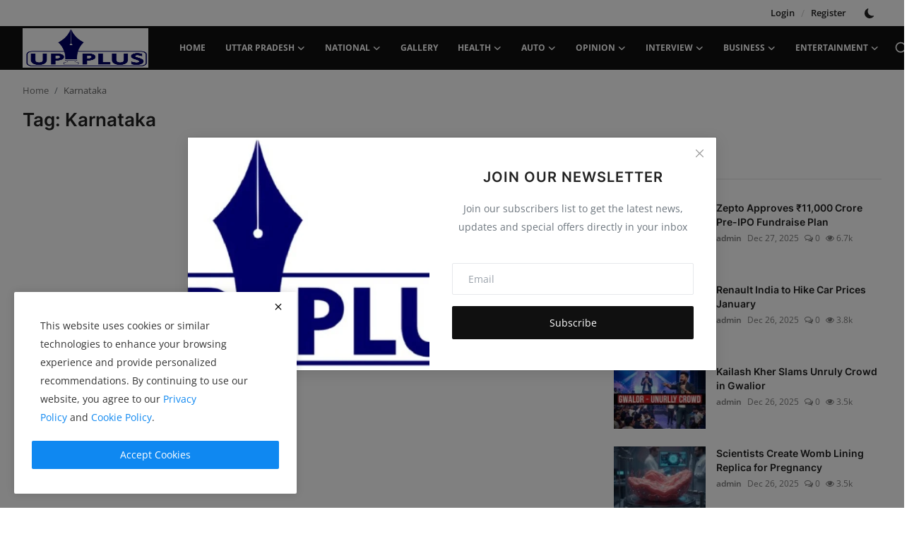

--- FILE ---
content_type: text/html; charset=UTF-8
request_url: https://upplus.in/tag/karnataka
body_size: 16089
content:
<!DOCTYPE html>
<html lang="en" >
<head>
<meta charset="utf-8">
<meta http-equiv="X-UA-Compatible" content="IE=edge">
<meta name="viewport" content="width=device-width, initial-scale=1">
<title>Karnataka - UP PLUS | Breaking News, Headlines, Politics &amp; Economy</title>
<meta name="description" content="Karnataka - UP PLUS | Breaking News, Headlines, Politics &amp; Economy"/>
<meta name="keywords" content="Karnataka, UP PLUS"/>
<meta name="author" content="UP PLUS"/>
<meta name="robots" content="all">
<meta property="og:locale" content="en-US"/>
<meta property="og:site_name" content="UP PLUS"/>
<meta name="X-CSRF-TOKEN" content="fe085331377485b7197a18bd7bd3f076">
<meta property="og:image" content="https://upplus.in/uploads/logo/logo_681efe500989e0-86051823.jpg"/>
<meta property="og:image:width" content="178"/>
<meta property="og:image:height" content="56"/>
<meta property="og:type" content="website"/>
<meta property="og:title" content="Karnataka - UP PLUS | Breaking News, Headlines, Politics &amp; Economy"/>
<meta property="og:description" content="Karnataka - UP PLUS | Breaking News, Headlines, Politics &amp; Economy"/>
<meta property="og:url" content="https://upplus.in/tag/karnataka"/>
<meta property="fb:app_id" content=""/>
<meta name="twitter:card" content="summary_large_image"/>
<meta name="twitter:site" content="@UP PLUS"/>
<meta name="twitter:title" content="Karnataka - UP PLUS | Breaking News, Headlines, Politics &amp; Economy"/>
<meta name="twitter:description" content="Karnataka - UP PLUS | Breaking News, Headlines, Politics &amp; Economy"/>
<meta name="mobile-web-app-capable" content="yes">
<meta name="apple-mobile-web-app-status-bar-style" content="black">
<meta name="apple-mobile-web-app-title" content="UP PLUS">
<meta name="msapplication-TileImage" content="https://upplus.in/uploads/blocks/pwa_144x144.png">
<meta name="msapplication-TileColor" content="#2F3BA2">
<link rel="manifest" href="https://upplus.in/manifest.json">
<link rel="apple-touch-icon" href="https://upplus.in/uploads/blocks/pwa_144x144.png">
<link rel="shortcut icon" type="image/png" href="https://upplus.in/uploads/logo/favicon_681efe500a0bc1-92355438.png"/>
<link rel="canonical" href="https://upplus.in/tag/karnataka"/>
<link rel="alternate" href="https://upplus.in/tag/karnataka" hreflang="en-US"/>
<style>@font-face {font-family: 'Inter'; font-style: normal; font-weight: 400; font-display: swap; src: url('https://upplus.in/assets/fonts/inter/inter-400.woff2') format('woff2'), url('https://upplus.in/assets/fonts/inter/inter-400.woff') format('woff')}  @font-face {font-family: 'Inter'; font-style: normal; font-weight: 600; font-display: swap; src: url('https://upplus.in/assets/fonts/inter/inter-600.woff2') format('woff2'), url('https://upplus.in/assets/fonts/inter/inter-600.woff') format('woff')}  @font-face {font-family: 'Inter'; font-style: normal; font-weight: 700; font-display: swap; src: url('https://upplus.in/assets/fonts/inter/inter-700.woff2') format('woff2'), url('https://upplus.in/assets/fonts/inter/inter-700.woff') format('woff')}</style>
<style>@font-face {font-family: 'Open Sans'; font-style: normal; font-weight: 400; font-display: swap; src: url('https://upplus.in/assets/fonts/open-sans/open-sans-400.woff2') format('woff2'), url('https://upplus.in/assets/fonts/open-sans/open-sans-400.woff') format('woff')}  @font-face {font-family: 'Open Sans'; font-style: normal; font-weight: 600; font-display: swap; src: url('https://upplus.in/assets/fonts/open-sans/open-sans-600.woff2') format('woff2'), url('https://upplus.in/assets/fonts/open-sans/open-sans-600.woff') format('woff')}  @font-face {font-family: 'Open Sans'; font-style: normal; font-weight: 700; font-display: swap; src: url('https://upplus.in/assets/fonts/open-sans/open-sans-700.woff2') format('woff2'), url('https://upplus.in/assets/fonts/open-sans/open-sans-700.woff') format('woff')}</style>
<link href="https://upplus.in/assets/vendor/bootstrap/css/bootstrap.min.css" rel="stylesheet">
<link href="https://upplus.in/assets/themes/magazine/css/style-2.4.1.min.css" rel="stylesheet">
<style>:root {--vr-font-primary:  "Open Sans", Helvetica, sans-serif;--vr-font-secondary:  "Inter", sans-serif;;--vr-font-tertiary:  Verdana, Helvetica, sans-serif;--vr-theme-color: #0f88f1;--vr-block-color: #101010;--vr-mega-menu-color: #1e1e1e;} .section-videos .video-large .image {height: 100% !important;}
.bn-ds-1{width: 728px; height: 90px;}.bn-mb-1{width: 300px; height: 250px;}.modal-newsletter .image {background-image: url('https://upplus.in/uploads/blocks/img_687fd78a5e8046-71183373.jpg');}</style>
<style>.nav-link{transition:none!important}#nav-top{background-color:#fff!important}#header{background-color:var(--vr-block-color)!important}.mega-menu .menu-left{background-color:var(--vr-mega-menu-color)}.nav-mobile{background-color:var(--vr-mega-menu-color)}.nav-mobile .nav-item .nav-link{color:#fff}.nav-mobile .profile-dropdown-mobile .menu-sub-items .dropdown-item{color:#fff}.nav-mobile .profile-dropdown-mobile{border-bottom:1px solid var(--vr-block-color)}.nav-mobile .btn-default{background-color:var(--vr-theme-color)!important;border-color:var(--vr-theme-color)!important;color:#fff!important}#nav-top .navbar-nav .nav-item .nav-link{color:#222!important;font-weight:600;font-size:13px;padding:6px 0}#nav-top .navbar-nav .nav-item svg{color:#222}#nav-top .navbar-nav .nav-item .nav-link:hover,#nav-top .navbar-nav .nav-item .nav-link:active,#nav-top .navbar-nav .nav-item .nav-link:focus{color:#444!important}.profile-dropdown > a img{border:1px solid #d5d5d5}.profile-dropdown .dropdown-menu{top:0!important}.nav-main .navbar-nav .nav-link{padding:10px 14px;font-size:12px;color:#fff}.nav-main .navbar-right .nav-link{color:#fff!important}.nav-main .search-icon svg{width:20px;height:20px}.nav-main{border-bottom:0}.news .mega-menu{border-top:0;top:0}.mega-menu .menu-left{background-image:linear-gradient(rgba(0,0,0,0.09) 0 0)}.mega-menu .menu-left a{color:#fff;transition:none!important}.badge-category{text-transform:uppercase;font-size:11px}.section-featured .col-featured-left{width:50%!important;padding-right:20px!important}.section-featured .col-featured-right{width:25%!important;padding-left:0!important;padding-right:20px!important}.section-featured .col-featured-right .col-first .item{margin-bottom:20px}.top-headlines{display:block;position:relative;width:25%!important;padding-left:0!important}.top-headlines .top-headlines-title{margin-bottom:15px;font-size:30px;font-weight:700;letter-spacing:-1px;line-height:1}.top-headlines .items{width:100%;height:482px;display:flex;flex-flow:column wrap;overflow:hidden}.top-headlines .item{display:block;width:100%;position:relative;padding-top:12px;margin-top:12px;border-top:1px solid #ececec}.top-headlines .item-first{border:0!important;padding-top:0;margin-top:0}.top-headlines .item .title{margin-top:0;margin-bottom:3px;font-size:14px;line-height:19px;font-weight:600!important}.top-headlines .item .category{margin-right:5px;font-size:11px;line-height:1;font-weight:600;text-transform:uppercase;letter-spacing:-.4px}.top-headlines .item .date{font-size:11px;font-weight:600;line-height:1;color:#555;letter-spacing:-.4px}.header-mobile svg{color:#fff!important;stroke:#fff!important}.header-mobile-container{border-bottom:0}.top-headlines .item .category{color:var(--vr-theme-color)!important}.header-mobile,.mobile-search-form{background-color:var(--vr-block-color)!important}@media (min-width: 767.98px){.section-featured .col-featured-right .item{height:253px}}@media (max-width: 1399.98px){.section-featured .col-featured-right .item{height:217px}}@media (max-width: 1199.98px){.nav-main .navbar-nav .nav-link{padding:10px 8px}.top-headlines .items{height:410px}}@media (max-width: 991.98px){.news #header{background-color:transparent!important}.section-featured .col-featured-left{width:100%!important;padding-right:0!important}.section-featured .col-featured-right{width:100%!important;padding:0!important}.section-featured .col-featured-right .row{--bs-gutter-x:.25rem}.section-featured .col-featured-right .col-12{width:50%!important}.top-headlines{width:100%!important;padding:0 15px!important;margin-top:10px;margin-bottom:10px}.top-headlines .items{height:auto}}@media (max-width: 575.98px){.section-featured .col-featured-right .item .post-meta{display:none}.col-featured-right .item .caption .title{font-size:14px;line-height:18px}.section-featured .col-featured-right .item{height:210px}}@media (max-width: 427.98px){.section-featured .col-featured-right .item{height:185px}}
</style><script>var VrConfig = {baseURL: 'https://upplus.in', csrfTokenName: 'csrf_token', sysLangId: '1', authCheck: 0, rtl: false, isRecaptchaEnabled: '0', categorySliderIds: [], textOk: "OK", textYes: "Yes", textCancel: "Cancel", textCorrectAnswer: "Correct Answer", textWrongAnswer: "Wrong Answer"};</script></head>
<body class="news  ">
<div id="nav-top" class="d-flex align-items-center">
<div class="container-xl d-flex justify-content-center justify-content-between">
<div class="d-flex align-items-center">
<ul class="navbar-nav flex-row top-left">
</ul>
</div>
<div class="d-flex align-items-center">
<ul class="navbar-nav flex-row flex-wrap ms-md-auto align-items-center">
<li class="nav-item display-flex align-items-center"><a href="#" class="nav-link" data-bs-toggle="modal" data-bs-target="#modalLogin">Login</a><span class="span-login-sep">&nbsp;/&nbsp;</span><a href="https://upplus.in/register" class="nav-link">Register</a></li>
<li class="nav-item display-flex align-items-center m0">
<form action="https://upplus.in/switch-dark-mode" method="post">
<input type="hidden" name="csrf_token" value="fe085331377485b7197a18bd7bd3f076"><input type="hidden" name="back_url" value="https://upplus.in/tag/karnataka">
<button type="submit" name="theme_mode" value="dark" class="btn-switch-mode" aria-label="switch-mode">
<svg xmlns="http://www.w3.org/2000/svg" width="13" height="13" fill="currentColor" class="dark-mode-icon" viewBox="0 0 16 16">
<path d="M6 .278a.768.768 0 0 1 .08.858 7.208 7.208 0 0 0-.878 3.46c0 4.021 3.278 7.277 7.318 7.277.527 0 1.04-.055 1.533-.16a.787.787 0 0 1 .81.316.733.733 0 0 1-.031.893A8.349 8.349 0 0 1 8.344 16C3.734 16 0 12.286 0 7.71 0 4.266 2.114 1.312 5.124.06A.752.752 0 0 1 6 .278z"/>
</svg>
</button>
</form>
</li>
</ul>
</div>
</div>
</div><header id="header" >
<div class="navbar navbar-expand-md nav-main">
<nav class="container-xl">
<a href="https://upplus.in" class="navbar-brand p-0">
<img src="https://upplus.in/uploads/logo/logo_681efe500989e0-86051823.jpg" alt="logo" class="logo" width="178" height="56">
</a>
<div class="collapse navbar-collapse">
<ul class="navbar-nav navbar-left display-flex align-items-center">
<li class="nav-item">
<a href="https://upplus.in" class="nav-link">Home</a>
</li>
<li class="nav-item nav-item-category nav-item-category-1" data-category-id="1">
<a href="https://upplus.in/uttar-pradesh" class="nav-link" data-toggle="dropdown" role="button" aria-expanded="false">Uttar Pradesh<i class="icon-arrow-down"></i></a>
</li>
<li class="nav-item nav-item-category nav-item-category-2" data-category-id="2">
<a href="https://upplus.in/national" class="nav-link" data-toggle="dropdown" role="button" aria-expanded="false">National<i class="icon-arrow-down"></i></a>
</li>
<li class="nav-item "><a href="https://upplus.in/gallery" class="nav-link">Gallery</a></li>
<li class="nav-item nav-item-category nav-item-category-3" data-category-id="3">
<a href="https://upplus.in/health-news" class="nav-link" data-toggle="dropdown" role="button" aria-expanded="false">Health<i class="icon-arrow-down"></i></a>
</li>
<li class="nav-item nav-item-category nav-item-category-4" data-category-id="4">
<a href="https://upplus.in/auto" class="nav-link" data-toggle="dropdown" role="button" aria-expanded="false">Auto<i class="icon-arrow-down"></i></a>
</li>
<li class="nav-item nav-item-category nav-item-category-5" data-category-id="5">
<a href="https://upplus.in/opinion" class="nav-link" data-toggle="dropdown" role="button" aria-expanded="false">Opinion<i class="icon-arrow-down"></i></a>
</li>
<li class="nav-item nav-item-category nav-item-category-6" data-category-id="6">
<a href="https://upplus.in/interview" class="nav-link" data-toggle="dropdown" role="button" aria-expanded="false">Interview<i class="icon-arrow-down"></i></a>
</li>
<li class="nav-item nav-item-category nav-item-category-7" data-category-id="7">
<a href="https://upplus.in/business" class="nav-link" data-toggle="dropdown" role="button" aria-expanded="false">Business<i class="icon-arrow-down"></i></a>
</li>
<li class="nav-item nav-item-category nav-item-category-8" data-category-id="8">
<a href="https://upplus.in/filmi-news" class="nav-link" data-toggle="dropdown" role="button" aria-expanded="false">Entertainment<i class="icon-arrow-down"></i></a>
</li>
</ul>
<hr class="d-md-none text-white-50">
<ul class="navbar-nav navbar-right flex-row flex-wrap align-items-center ms-md-auto">
<li class="nav-item col-6 col-lg-auto position-relative">
<button type="button" class="btn-link nav-link py-2 px-0 px-lg-2 search-icon display-flex align-items-center" aria-label="search">
<svg xmlns="http://www.w3.org/2000/svg" width="21" height="21" viewBox="0 0 24 24" fill="none" stroke="currentColor" stroke-width="2" stroke-linecap="round" stroke-linejoin="round">
<circle cx="11" cy="11" r="8"></circle>
<line x1="21" y1="21" x2="16.65" y2="16.65"></line>
</svg>
</button>
<div class="search-form">
<form action="https://upplus.in/search" method="get" id="search_validate">
<input type="text" name="q" maxlength="300" pattern=".*\S+.*" class="form-control form-input" placeholder="Search..."  required>
<button class="btn btn-custom" aria-label="search">
<svg xmlns="http://www.w3.org/2000/svg" width="20" height="20" viewBox="0 0 24 24" fill="none" stroke="currentColor" stroke-width="2" stroke-linecap="round" stroke-linejoin="round">
<circle cx="11" cy="11" r="8"></circle>
<line x1="21" y1="21" x2="16.65" y2="16.65"></line>
</svg>
</button>
</form>
</div>
</li>
</ul>
</div>
</nav>
</div>

<div class="container-xl">
<div class="mega-menu-container">
<div class="mega-menu mega-menu-1 shadow-sm" data-category-id="1">
<div class="container-fluid">
<div class="row">
<div class="col-12 menu-right width100">
<div class="menu-category-items filter-all active">
<div class="container-fluid">
<div class="row">
<div class="col-sm-2 menu-post-item width20">
<div class="image">
<a href="https://upplus.in/Reaching-for-the-Sky">
<img src="[data-uri]" data-src="https://upplus.in/uploads/images/202601/image_430x256_6974fb0aea71b.jpg" alt="Prerna Schools Redefine Sports Day as a Platform for Gender Equality" class="img-fluid lazyload" width="232" height="140"/>
</a>
</div>
<h3 class="title"><a href="https://upplus.in/Reaching-for-the-Sky">Prerna Schools Redefine Sports Day as a Platf...</a></h3>
<p class="small-post-meta">    <a href="https://upplus.in/profile/UP PLUS" class="a-username">admin</a>
    <span>Jan 24, 2026</span>
    <span><i class="icon-comment"></i>&nbsp;0</span>
    <span class="m-r-0"><i class="icon-eye"></i>&nbsp;2</span>
</p>
</div>
<div class="col-sm-2 menu-post-item width20">
<div class="image">
<a href="https://upplus.in/amit-shah-lucknow">
<img src="[data-uri]" data-src="https://upplus.in/uploads/images/202601/image_430x256_69747eb20d074.jpg" alt="CM Yogi Welcomes Union Minister Amit Shah to the Land of Prosperity" class="img-fluid lazyload" width="232" height="140"/>
</a>
</div>
<h3 class="title"><a href="https://upplus.in/amit-shah-lucknow">CM Yogi Welcomes Union Minister Amit Shah to ...</a></h3>
<p class="small-post-meta">    <a href="https://upplus.in/profile/UP PLUS" class="a-username">admin</a>
    <span>Jan 24, 2026</span>
    <span><i class="icon-comment"></i>&nbsp;0</span>
    <span class="m-r-0"><i class="icon-eye"></i>&nbsp;3</span>
</p>
</div>
<div class="col-sm-2 menu-post-item width20">
<div class="image">
<a href="https://upplus.in/Netaji-Subhas-Chandra-Bose">
<img src="[data-uri]" data-src="https://upplus.in/uploads/images/202601/image_430x256_697394c9e50c9.jpg" alt="Netaji Subhas Chandra Bose : Bravery Day Celebrated at MNREGA Bachao Sangram Chaupal" class="img-fluid lazyload" width="232" height="140"/>
</a>
</div>
<h3 class="title"><a href="https://upplus.in/Netaji-Subhas-Chandra-Bose">Netaji Subhas Chandra Bose : Bravery Day Cele...</a></h3>
<p class="small-post-meta">    <a href="https://upplus.in/profile/UP PLUS" class="a-username">admin</a>
    <span>Jan 23, 2026</span>
    <span><i class="icon-comment"></i>&nbsp;0</span>
    <span class="m-r-0"><i class="icon-eye"></i>&nbsp;2</span>
</p>
</div>
<div class="col-sm-2 menu-post-item width20">
<div class="image">
<a href="https://upplus.in/North-Central-Railway">
<img src="[data-uri]" data-src="https://upplus.in/uploads/images/202601/image_430x256_697393e17afc1.jpg" alt="IRTS Veteran Dr. Prakash Chandra Tripathi Takes Helm as Dy. CVO of North Central Railway" class="img-fluid lazyload" width="232" height="140"/>
</a>
</div>
<h3 class="title"><a href="https://upplus.in/North-Central-Railway">IRTS Veteran Dr. Prakash Chandra Tripathi Tak...</a></h3>
<p class="small-post-meta">    <a href="https://upplus.in/profile/UP PLUS" class="a-username">admin</a>
    <span>Jan 23, 2026</span>
    <span><i class="icon-comment"></i>&nbsp;0</span>
    <span class="m-r-0"><i class="icon-eye"></i>&nbsp;3</span>
</p>
</div>
<div class="col-sm-2 menu-post-item width20">
<div class="image">
<a href="https://upplus.in/northern-central-railway">
<img src="[data-uri]" data-src="https://upplus.in/uploads/images/202601/image_430x256_69724a5bc14e8.jpg" alt="IRTS Officer Akhil Shukla Honored by Army Chief for ‘Operation Sindoor’ Excellence" class="img-fluid lazyload" width="232" height="140"/>
</a>
</div>
<h3 class="title"><a href="https://upplus.in/northern-central-railway">IRTS Officer Akhil Shukla Honored by Army Chi...</a></h3>
<p class="small-post-meta">    <a href="https://upplus.in/profile/UP PLUS" class="a-username">admin</a>
    <span>Jan 22, 2026</span>
    <span><i class="icon-comment"></i>&nbsp;0</span>
    <span class="m-r-0"><i class="icon-eye"></i>&nbsp;7</span>
</p>
</div>
</div>
</div>
</div>
</div>
</div>
</div>
</div>
<div class="mega-menu mega-menu-2 shadow-sm" data-category-id="2">
<div class="container-fluid">
<div class="row">
<div class="col-12 menu-right width100">
<div class="menu-category-items filter-all active">
<div class="container-fluid">
<div class="row">
<div class="col-sm-2 menu-post-item width20">
<div class="image">
<a href="https://upplus.in/India-BRICS-2026">
<img src="[data-uri]" data-src="https://upplus.in/uploads/images/202601/image_430x256_6966759b0d426.jpg" alt="India Unveils Symbolic Logo and Portal for BRICS 2026 Presidency" class="img-fluid lazyload" width="232" height="140"/>
</a>
</div>
<h3 class="title"><a href="https://upplus.in/India-BRICS-2026">India Unveils Symbolic Logo and Portal for BR...</a></h3>
<p class="small-post-meta">    <a href="https://upplus.in/profile/UP PLUS" class="a-username">admin</a>
    <span>Jan 13, 2026</span>
    <span><i class="icon-comment"></i>&nbsp;0</span>
    <span class="m-r-0"><i class="icon-eye"></i>&nbsp;5</span>
</p>
</div>
<div class="col-sm-2 menu-post-item width20">
<div class="image">
<a href="https://upplus.in/Bhutan-Shooting-Siliguri">
<img src="[data-uri]" data-src="https://upplus.in/uploads/images/202601/image_430x256_695e874f5f1d9.jpg" alt="Bhutan’s Elite Shooters to Hone Skills at Jitu Rai Academy" class="img-fluid lazyload" width="232" height="140"/>
</a>
</div>
<h3 class="title"><a href="https://upplus.in/Bhutan-Shooting-Siliguri">Bhutan’s Elite Shooters to Hone Skills at Jit...</a></h3>
<p class="small-post-meta">    <a href="https://upplus.in/profile/UP PLUS" class="a-username">admin</a>
    <span>Jan 7, 2026</span>
    <span><i class="icon-comment"></i>&nbsp;0</span>
    <span class="m-r-0"><i class="icon-eye"></i>&nbsp;4</span>
</p>
</div>
<div class="col-sm-2 menu-post-item width20">
<div class="image">
<a href="https://upplus.in/bimstec-cancer-care-training-visakhapatnam-2026-mea-india">
<img src="[data-uri]" data-src="https://upplus.in/uploads/images/202601/image_430x256_695e6bb9ed3f7.jpg" alt="India Hosts BIMSTEC Cancer Training in Vizag" class="img-fluid lazyload" width="232" height="140"/>
</a>
</div>
<h3 class="title"><a href="https://upplus.in/bimstec-cancer-care-training-visakhapatnam-2026-mea-india">India Hosts BIMSTEC Cancer Training in Vizag</a></h3>
<p class="small-post-meta">    <a href="https://upplus.in/profile/UP PLUS" class="a-username">admin</a>
    <span>Jan 7, 2026</span>
    <span><i class="icon-comment"></i>&nbsp;0</span>
    <span class="m-r-0"><i class="icon-eye"></i>&nbsp;3</span>
</p>
</div>
<div class="col-sm-2 menu-post-item width20">
<div class="image">
<a href="https://upplus.in/india-post-aadhaar-biometric-update-school-campaign-2026">
<img src="[data-uri]" data-src="https://upplus.in/uploads/images/202601/image_430x256_695e3c1e9cb69.jpg" alt="India Post Launches School Aadhaar Update Campaign" class="img-fluid lazyload" width="232" height="140"/>
</a>
</div>
<h3 class="title"><a href="https://upplus.in/india-post-aadhaar-biometric-update-school-campaign-2026">India Post Launches School Aadhaar Update Cam...</a></h3>
<p class="small-post-meta">    <a href="https://upplus.in/profile/UP PLUS" class="a-username">admin</a>
    <span>Jan 7, 2026</span>
    <span><i class="icon-comment"></i>&nbsp;0</span>
    <span class="m-r-0"><i class="icon-eye"></i>&nbsp;4</span>
</p>
</div>
<div class="col-sm-2 menu-post-item width20">
<div class="image">
<a href="https://upplus.in/india-myanmar-agriculture-projects-inauguration-yezun-naypyidaw">
<img src="[data-uri]" data-src="https://upplus.in/uploads/images/202601/image_430x256_695bc33ebe38c.jpg" alt="India Strengthens Myanmar Agriculture with New Projects" class="img-fluid lazyload" width="232" height="140"/>
</a>
</div>
<h3 class="title"><a href="https://upplus.in/india-myanmar-agriculture-projects-inauguration-yezun-naypyidaw">India Strengthens Myanmar Agriculture with Ne...</a></h3>
<p class="small-post-meta">    <a href="https://upplus.in/profile/UP PLUS" class="a-username">admin</a>
    <span>Jan 5, 2026</span>
    <span><i class="icon-comment"></i>&nbsp;0</span>
    <span class="m-r-0"><i class="icon-eye"></i>&nbsp;4</span>
</p>
</div>
</div>
</div>
</div>
</div>
</div>
</div>
</div>
<div class="mega-menu mega-menu-3 shadow-sm" data-category-id="3">
<div class="container-fluid">
<div class="row">
<div class="col-12 menu-right width100">
<div class="menu-category-items filter-all active">
<div class="container-fluid">
<div class="row">
<div class="col-sm-2 menu-post-item width20">
<div class="image">
<a href="https://upplus.in/Medanta-Lucknow">
<img src="[data-uri]" data-src="https://upplus.in/uploads/images/202601/image_430x256_6974fbde7f9b0.jpg" alt="Precision Redefined: Medanta Lucknow Launches City’s First O-Arm Suite for Robotic-Grade Spine Surgery" class="img-fluid lazyload" width="232" height="140"/>
</a>
</div>
<h3 class="title"><a href="https://upplus.in/Medanta-Lucknow">Precision Redefined: Medanta Lucknow Launches...</a></h3>
<p class="small-post-meta">    <a href="https://upplus.in/profile/UP PLUS" class="a-username">admin</a>
    <span>Jan 24, 2026</span>
    <span><i class="icon-comment"></i>&nbsp;0</span>
    <span class="m-r-0"><i class="icon-eye"></i>&nbsp;1</span>
</p>
</div>
<div class="col-sm-2 menu-post-item width20">
<div class="image">
<a href="https://upplus.in/Medical-Experts-Convene">
<img src="[data-uri]" data-src="https://upplus.in/uploads/images/202601/image_430x256_6974f5b028a6b.jpg" alt="Medical Experts Convene at GSVM Kanpur to Discuss Modern Menopause Management" class="img-fluid lazyload" width="232" height="140"/>
</a>
</div>
<h3 class="title"><a href="https://upplus.in/Medical-Experts-Convene">Medical Experts Convene at GSVM Kanpur to Dis...</a></h3>
<p class="small-post-meta">    <a href="https://upplus.in/profile/UP PLUS" class="a-username">admin</a>
    <span>Jan 24, 2026</span>
    <span><i class="icon-comment"></i>&nbsp;0</span>
    <span class="m-r-0"><i class="icon-eye"></i>&nbsp;4</span>
</p>
</div>
<div class="col-sm-2 menu-post-item width20">
<div class="image">
<a href="https://upplus.in/Kanpur’s-Super-Specialty-Hospital">
<img src="[data-uri]" data-src="https://upplus.in/uploads/images/202601/image_430x256_6974f4a3c5533.jpg" alt="Kanpur’s Super Specialty Hospital Celebrates 2nd Anniversary" class="img-fluid lazyload" width="232" height="140"/>
</a>
</div>
<h3 class="title"><a href="https://upplus.in/Kanpur’s-Super-Specialty-Hospital">Kanpur’s Super Specialty Hospital Celebrates ...</a></h3>
<p class="small-post-meta">    <a href="https://upplus.in/profile/UP PLUS" class="a-username">admin</a>
    <span>Jan 24, 2026</span>
    <span><i class="icon-comment"></i>&nbsp;0</span>
    <span class="m-r-0"><i class="icon-eye"></i>&nbsp;4</span>
</p>
</div>
<div class="col-sm-2 menu-post-item width20">
<div class="image">
<a href="https://upplus.in/apollo-hospital">
<img src="[data-uri]" data-src="https://upplus.in/uploads/images/202601/image_430x256_6965275d1669d.jpg" alt="Apollo Lucknow Launches Specialized Adult Vaccination Center to Promote Healthy Aging" class="img-fluid lazyload" width="232" height="140"/>
</a>
</div>
<h3 class="title"><a href="https://upplus.in/apollo-hospital">Apollo Lucknow Launches Specialized Adult Vac...</a></h3>
<p class="small-post-meta">    <a href="https://upplus.in/profile/UP PLUS" class="a-username">admin</a>
    <span>Jan 12, 2026</span>
    <span><i class="icon-comment"></i>&nbsp;0</span>
    <span class="m-r-0"><i class="icon-eye"></i>&nbsp;6</span>
</p>
</div>
<div class="col-sm-2 menu-post-item width20">
<div class="image">
<a href="https://upplus.in/Amblyopia">
<img src="[data-uri]" data-src="https://upplus.in/uploads/images/202601/image_430x256_69626d20d17a3.jpg" alt="Early Treatment Crucial for Amblyopia: Dr. Parul Singh Highlights &#039;Lazy Eye&#039; Research" class="img-fluid lazyload" width="232" height="140"/>
</a>
</div>
<h3 class="title"><a href="https://upplus.in/Amblyopia">Early Treatment Crucial for Amblyopia: Dr. Pa...</a></h3>
<p class="small-post-meta">    <a href="https://upplus.in/profile/UP PLUS" class="a-username">admin</a>
    <span>Jan 10, 2026</span>
    <span><i class="icon-comment"></i>&nbsp;0</span>
    <span class="m-r-0"><i class="icon-eye"></i>&nbsp;9</span>
</p>
</div>
</div>
</div>
</div>
</div>
</div>
</div>
</div>
<div class="mega-menu mega-menu-4 shadow-sm" data-category-id="4">
<div class="container-fluid">
<div class="row">
<div class="col-12 menu-right width100">
<div class="menu-category-items filter-all active">
<div class="container-fluid">
<div class="row">
<div class="col-sm-2 menu-post-item width20">
<div class="image">
<a href="https://upplus.in/bmw-ix3-">
<img src="[data-uri]" data-src="https://upplus.in/uploads/images/202601/image_430x256_695d282dee5d4.jpg" alt="#BMWiX3 Debuts AI Powered Alexa Technologyv" class="img-fluid lazyload" width="232" height="140"/>
</a>
</div>
<h3 class="title"><a href="https://upplus.in/bmw-ix3-">#BMWiX3 Debuts AI Powered Alexa Technologyv</a></h3>
<p class="small-post-meta">    <a href="https://upplus.in/profile/UP PLUS" class="a-username">admin</a>
    <span>Jan 6, 2026</span>
    <span><i class="icon-comment"></i>&nbsp;0</span>
    <span class="m-r-0"><i class="icon-eye"></i>&nbsp;3</span>
</p>
</div>
<div class="col-sm-2 menu-post-item width20">
<div class="image">
<a href="https://upplus.in/bmw-motorrad-india-price-hike-january-2026-g310rr">
<img src="[data-uri]" data-src="https://upplus.in/uploads/images/202512/image_430x256_6945427a48992.jpg" alt="BMW Motorrad India Announces 2026 Price Hike" class="img-fluid lazyload" width="232" height="140"/>
</a>
</div>
<h3 class="title"><a href="https://upplus.in/bmw-motorrad-india-price-hike-january-2026-g310rr">BMW Motorrad India Announces 2026 Price Hike</a></h3>
<p class="small-post-meta">    <a href="https://upplus.in/profile/UP PLUS" class="a-username">admin</a>
    <span>Dec 19, 2025</span>
    <span><i class="icon-comment"></i>&nbsp;0</span>
    <span class="m-r-0"><i class="icon-eye"></i>&nbsp;4</span>
</p>
</div>
</div>
</div>
</div>
</div>
</div>
</div>
</div>
<div class="mega-menu mega-menu-5 shadow-sm" data-category-id="5">
<div class="container-fluid">
<div class="row">
<div class="col-12 menu-right width100">
<div class="menu-category-items filter-all active">
<div class="container-fluid">
<div class="row">
</div>
</div>
</div>
</div>
</div>
</div>
</div>
<div class="mega-menu mega-menu-6 shadow-sm" data-category-id="6">
<div class="container-fluid">
<div class="row">
<div class="col-12 menu-right width100">
<div class="menu-category-items filter-all active">
<div class="container-fluid">
<div class="row">
</div>
</div>
</div>
</div>
</div>
</div>
</div>
<div class="mega-menu mega-menu-7 shadow-sm" data-category-id="7">
<div class="container-fluid">
<div class="row">
<div class="col-12 menu-right width100">
<div class="menu-category-items filter-all active">
<div class="container-fluid">
<div class="row">
<div class="col-sm-2 menu-post-item width20">
<div class="image">
<a href="https://upplus.in/Toprankers">
<img src="[data-uri]" data-src="https://upplus.in/uploads/images/202601/image_430x256_6974fa4b1494c.jpg" alt="Toprankers Expands in Lucknow: 4th Center Launched in Alambagh Amidst ‘Toppers Talk’ Event" class="img-fluid lazyload" width="232" height="140"/>
</a>
</div>
<h3 class="title"><a href="https://upplus.in/Toprankers">Toprankers Expands in Lucknow: 4th Center Lau...</a></h3>
<p class="small-post-meta">    <a href="https://upplus.in/profile/UP PLUS" class="a-username">admin</a>
    <span>Jan 24, 2026</span>
    <span><i class="icon-comment"></i>&nbsp;0</span>
    <span class="m-r-0"><i class="icon-eye"></i>&nbsp;0</span>
</p>
</div>
<div class="col-sm-2 menu-post-item width20">
<div class="image">
<a href="https://upplus.in/CropLife-India">
<img src="[data-uri]" data-src="https://upplus.in/uploads/images/202601/image_430x256_69737b1148008.jpg" alt="CropLife India Flags Risks of Unauthorized Pesticide Sales on E-Commerce Platforms" class="img-fluid lazyload" width="232" height="140"/>
</a>
</div>
<h3 class="title"><a href="https://upplus.in/CropLife-India">CropLife India Flags Risks of Unauthorized Pe...</a></h3>
<p class="small-post-meta">    <a href="https://upplus.in/profile/UP PLUS" class="a-username">admin</a>
    <span>Jan 23, 2026</span>
    <span><i class="icon-comment"></i>&nbsp;0</span>
    <span class="m-r-0"><i class="icon-eye"></i>&nbsp;4</span>
</p>
</div>
<div class="col-sm-2 menu-post-item width20">
<div class="image">
<a href="https://upplus.in/motorola-republic-day-deals">
<img src="[data-uri]" data-src="https://upplus.in/uploads/images/202601/image_430x256_696f36662ef87.jpg" alt="Motorola Unveils Massive Republic Day 2026 Deals on Edge and Moto G Series" class="img-fluid lazyload" width="232" height="140"/>
</a>
</div>
<h3 class="title"><a href="https://upplus.in/motorola-republic-day-deals">Motorola Unveils Massive Republic Day 2026 De...</a></h3>
<p class="small-post-meta">    <a href="https://upplus.in/profile/UP PLUS" class="a-username">admin</a>
    <span>Jan 20, 2026</span>
    <span><i class="icon-comment"></i>&nbsp;0</span>
    <span class="m-r-0"><i class="icon-eye"></i>&nbsp;5</span>
</p>
</div>
<div class="col-sm-2 menu-post-item width20">
<div class="image">
<a href="https://upplus.in/ola-electric-4680-bharat-cell-platform-expansion-startups">
<img src="[data-uri]" data-src="https://upplus.in/uploads/images/202601/image_430x256_6967625ebb93b.jpg" alt="Ola Electric Expands 4680 Bharat Cell Platform" class="img-fluid lazyload" width="232" height="140"/>
</a>
</div>
<h3 class="title"><a href="https://upplus.in/ola-electric-4680-bharat-cell-platform-expansion-startups">Ola Electric Expands 4680 Bharat Cell Platform</a></h3>
<p class="small-post-meta">    <a href="https://upplus.in/profile/UP PLUS" class="a-username">admin</a>
    <span>Jan 14, 2026</span>
    <span><i class="icon-comment"></i>&nbsp;0</span>
    <span class="m-r-0"><i class="icon-eye"></i>&nbsp;7</span>
</p>
</div>
<div class="col-sm-2 menu-post-item width20">
<div class="image">
<a href="https://upplus.in/Hindware">
<img src="[data-uri]" data-src="https://upplus.in/uploads/images/202601/image_430x256_69666d31098f7.jpg" alt="Hindware Expands Presence in Uttar Pradesh with First Brand Store in Prayagraj" class="img-fluid lazyload" width="232" height="140"/>
</a>
</div>
<h3 class="title"><a href="https://upplus.in/Hindware">Hindware Expands Presence in Uttar Pradesh wi...</a></h3>
<p class="small-post-meta">    <a href="https://upplus.in/profile/UP PLUS" class="a-username">admin</a>
    <span>Jan 13, 2026</span>
    <span><i class="icon-comment"></i>&nbsp;0</span>
    <span class="m-r-0"><i class="icon-eye"></i>&nbsp;5</span>
</p>
</div>
</div>
</div>
</div>
</div>
</div>
</div>
</div>
<div class="mega-menu mega-menu-8 shadow-sm" data-category-id="8">
<div class="container-fluid">
<div class="row">
<div class="col-12 menu-right width100">
<div class="menu-category-items filter-all active">
<div class="container-fluid">
<div class="row">
<div class="col-sm-2 menu-post-item width20">
<div class="image">
<a href="https://upplus.in/Sumbul-Touqeer">
<img src="[data-uri]" data-src="https://upplus.in/uploads/images/202601/image_430x256_697396a7aba43.jpg" alt="Rajan Shahi and Ishika Stand by Sumbul Touqeer’s Producing Debut" class="img-fluid lazyload" width="232" height="140"/>
</a>
</div>
<h3 class="title"><a href="https://upplus.in/Sumbul-Touqeer">Rajan Shahi and Ishika Stand by Sumbul Touqee...</a></h3>
<p class="small-post-meta">    <a href="https://upplus.in/profile/UP PLUS" class="a-username">admin</a>
    <span>Jan 23, 2026</span>
    <span><i class="icon-comment"></i>&nbsp;0</span>
    <span class="m-r-0"><i class="icon-eye"></i>&nbsp;27</span>
</p>
</div>
<div class="col-sm-2 menu-post-item width20">
<div class="image">
<a href="https://upplus.in/sumbul-song-launch">
<img src="[data-uri]" data-src="https://upplus.in/uploads/images/202601/image_430x256_6973961a3701d.jpg" alt="Sumbul Touqeer Unveils Family Collaboration “Aaj Sach Bolungi”" class="img-fluid lazyload" width="232" height="140"/>
</a>
</div>
<h3 class="title"><a href="https://upplus.in/sumbul-song-launch">Sumbul Touqeer Unveils Family Collaboration “...</a></h3>
<p class="small-post-meta">    <a href="https://upplus.in/profile/UP PLUS" class="a-username">admin</a>
    <span>Jan 23, 2026</span>
    <span><i class="icon-comment"></i>&nbsp;0</span>
    <span class="m-r-0"><i class="icon-eye"></i>&nbsp;3</span>
</p>
</div>
<div class="col-sm-2 menu-post-item width20">
<div class="image">
<a href="https://upplus.in/Mayasabha-Teaser-Viral">
<img src="[data-uri]" data-src="https://upplus.in/uploads/images/202601/image_430x256_696a6a434cf4b.jpg" alt="From the Visionary of Tumbbad: ‘Mayasabha – The Hall of Illusion’ Teaser Sets Internet Ablaze" class="img-fluid lazyload" width="232" height="140"/>
</a>
</div>
<h3 class="title"><a href="https://upplus.in/Mayasabha-Teaser-Viral">From the Visionary of Tumbbad: ‘Mayasabha – T...</a></h3>
<p class="small-post-meta">    <a href="https://upplus.in/profile/UP PLUS" class="a-username">admin</a>
    <span>Jan 16, 2026</span>
    <span><i class="icon-comment"></i>&nbsp;0</span>
    <span class="m-r-0"><i class="icon-eye"></i>&nbsp;2</span>
</p>
</div>
<div class="col-sm-2 menu-post-item width20">
<div class="image">
<a href="https://upplus.in/sagwan-mumbai-premiere">
<img src="[data-uri]" data-src="https://upplus.in/uploads/images/202601/image_430x256_6969fce373a41.jpg" alt="Himanshu Singh Rajawat’s &#039;Sagwan&#039; Sets Mumbai Premiere Ablaze" class="img-fluid lazyload" width="232" height="140"/>
</a>
</div>
<h3 class="title"><a href="https://upplus.in/sagwan-mumbai-premiere">Himanshu Singh Rajawat’s &#039;Sagwan&#039; Sets Mumbai...</a></h3>
<p class="small-post-meta">    <a href="https://upplus.in/profile/UP PLUS" class="a-username">admin</a>
    <span>Jan 16, 2026</span>
    <span><i class="icon-comment"></i>&nbsp;0</span>
    <span class="m-r-0"><i class="icon-eye"></i>&nbsp;24</span>
</p>
</div>
<div class="col-sm-2 menu-post-item width20">
<div class="image">
<a href="https://upplus.in/haq-movie-netflix-release-yami-gautam-emraan-hashmi-reviews">
<img src="[data-uri]" data-src="https://upplus.in/uploads/images/202601/image_430x256_6960bd866cc57.jpg" alt="Netflix Hit HAQ Sparks Global Legal Dialogue" class="img-fluid lazyload" width="232" height="140"/>
</a>
</div>
<h3 class="title"><a href="https://upplus.in/haq-movie-netflix-release-yami-gautam-emraan-hashmi-reviews">Netflix Hit HAQ Sparks Global Legal Dialogue</a></h3>
<p class="small-post-meta">    <a href="https://upplus.in/profile/UP PLUS" class="a-username">admin</a>
    <span>Jan 9, 2026</span>
    <span><i class="icon-comment"></i>&nbsp;0</span>
    <span class="m-r-0"><i class="icon-eye"></i>&nbsp;3</span>
</p>
</div>
</div>
</div>
</div>
</div>
</div>
</div>
</div>
</div>
</div><div class="header-mobile-container">
<div class="fixed-top">
<div class="header-mobile">
<div class="d-flex justify-content-between align-items-center">
<button type="button" class="menu-button mobile-menu-button" aria-label="menu">
<svg xmlns="http://www.w3.org/2000/svg" fill="currentColor" stroke="#222222" stroke-width="2" height="24" width="24" viewBox="0 0 24 24">
<line x1="2" y1="4" x2="22" y2="4"></line>
<line x1="2" y1="11" x2="22" y2="11"></line>
<line x1="2" y1="18" x2="22" y2="18"></line>
</svg>
</button>
<div class="mobile-logo">
<a href="https://upplus.in" class="display-inline-block">
<img src="https://upplus.in/uploads/logo/logo_681efe500989e0-86051823.jpg" alt="logo" class="logo" width="178" height="56">
</a>
</div>
<div class="mobile-search">
<button type="button" class="menu-button mobile-search-button" aria-label="search">
<svg xmlns="http://www.w3.org/2000/svg" width="24" height="24" viewBox="0 0 24 24" fill="none" stroke="#222222" stroke-width="2" stroke-linecap="round" stroke-linejoin="round">
<circle cx="11" cy="11" r="8"></circle>
<line x1="21" y1="21" x2="16.65" y2="16.65"></line>
</svg>
</button>
</div>
</div>
<div class="mobile-search-form">
<form action="https://upplus.in/search" method="get" id="search_validate_mobile">
<div class="display-flex align-items-center">
<input type="text" name="q" maxlength="300" pattern=".*\S+.*" class="form-control form-input" placeholder="Search..."  required>
<button class="btn btn-custom" aria-label="search">
<svg xmlns="http://www.w3.org/2000/svg" width="20" height="20" viewBox="0 0 24 24" fill="none" stroke="currentColor" stroke-width="2" stroke-linecap="round" stroke-linejoin="round">
<circle cx="11" cy="11" r="8"></circle>
<line x1="21" y1="21" x2="16.65" y2="16.65"></line>
</svg>
</button>
</div>
</form>
</div>
</div>
</div>
</div>

<div id="navMobile" class="nav-mobile">
<div class="nav-mobile-inner">
<div class="row">
<div class="col-12 m-b-15">
<div class="row">
<div class="col-6">
<a href="#" data-bs-toggle="modal" data-bs-target="#modalLogin" class="btn btn-md btn-custom close-menu-click btn_open_login_modal btn-auth-mobile">
<svg xmlns="http://www.w3.org/2000/svg" width="18" height="18" viewBox="0 0 24 24" fill="none" stroke="currentColor" stroke-width="2" stroke-linecap="round" stroke-linejoin="round">
<path d="M15 3h4a2 2 0 0 1 2 2v14a2 2 0 0 1-2 2h-4"></path>
<polyline points="10 17 15 12 10 7"></polyline>
<line x1="15" y1="12" x2="3" y2="12"></line>
</svg>&nbsp;
Login</a>
</div>
<div class="col-6">
<a href="https://upplus.in/register" class="btn btn-md btn-custom btn-auth-mobile">
<svg xmlns="http://www.w3.org/2000/svg" width="18" height="18" viewBox="0 0 24 24" fill="none" stroke="currentColor" stroke-width="2" stroke-linecap="round" stroke-linejoin="round">
<path d="M16 21v-2a4 4 0 0 0-4-4H5a4 4 0 0 0-4 4v2"></path>
<circle cx="8.5" cy="7" r="4"></circle>
<line x1="20" y1="8" x2="20" y2="14"></line>
<line x1="23" y1="11" x2="17" y2="11"></line>
</svg>&nbsp;
Register</a>
</div>
</div>
</div>
</div>
<div class="row">
<div class="col-12 mb-4">
<ul class="nav navbar-nav">
<li class="nav-item"><a href="https://upplus.in" class="nav-link">Home</a></li>
<li class="nav-item"><a href="https://upplus.in/uttar-pradesh" class="nav-link">Uttar Pradesh</a></li>
<li class="nav-item"><a href="https://upplus.in/national" class="nav-link">National</a></li>
<li class="nav-item"><a href="https://upplus.in/gallery" class="nav-link">Gallery</a></li>
<li class="nav-item"><a href="https://upplus.in/health-news" class="nav-link">Health</a></li>
<li class="nav-item"><a href="https://upplus.in/auto" class="nav-link">Auto</a></li>
<li class="nav-item"><a href="https://upplus.in/opinion" class="nav-link">Opinion</a></li>
<li class="nav-item"><a href="https://upplus.in/interview" class="nav-link">Interview</a></li>
<li class="nav-item"><a href="https://upplus.in/business" class="nav-link">Business</a></li>
<li class="nav-item"><a href="https://upplus.in/filmi-news" class="nav-link">Entertainment</a></li>
</ul>
</div>

<div class="col-4">
<form action="https://upplus.in/switch-dark-mode" method="post">
<input type="hidden" name="csrf_token" value="fe085331377485b7197a18bd7bd3f076"><input type="hidden" name="back_url" value="https://upplus.in/tag/karnataka">
<button type="submit" name="theme_mode" value="dark" class="btn btn-md btn-default btn-switch-mode-mobile" aria-label="dark-mode">
<svg xmlns="http://www.w3.org/2000/svg" width="16" height="16" fill="currentColor" class="dark-mode-icon" viewBox="0 0 16 16">
<path d="M6 .278a.768.768 0 0 1 .08.858 7.208 7.208 0 0 0-.878 3.46c0 4.021 3.278 7.277 7.318 7.277.527 0 1.04-.055 1.533-.16a.787.787 0 0 1 .81.316.733.733 0 0 1-.031.893A8.349 8.349 0 0 1 8.344 16C3.734 16 0 12.286 0 7.71 0 4.266 2.114 1.312 5.124.06A.752.752 0 0 1 6 .278z"/>
</svg>
</button>
</form>
</div>
</div>
</div>
</div>
<div id="overlay_bg" class="overlay-bg"></div></header>
<div class="modal fade" id="modalLogin" tabindex="-1" aria-labelledby="loginModal" aria-hidden="true">
<div class="modal-dialog modal-dialog-centered modal-login">
<div class="modal-content">
<div class="modal-header">
<h5 class="modal-title">Login</h5>
<button type="button" class="btn-close" data-bs-dismiss="modal" aria-label="Close"></button>
</div>
<div class="modal-body">
<div id="result-login"></div>
<form id="form-login">
<div class="mb-2">
<input type="email" name="email" class="form-control form-input input-account" placeholder="Email" value="" required>
</div>
<div class="mb-2">
<input type="password" name="password" class="form-control form-input input-account" placeholder="Password" value="" required>
</div>
<div class="mb-4 text-end">
<a href="https://upplus.in/forgot-password" class="link-forget">Forgot Password?</a>
</div>
<div class="form-group m-t-15 m-b-0">
<button type="submit" class="btn btn-account btn-custom">Login</button>
</div>
</form>
</div>
</div>
</div>
</div>

<div id="modalNewsletter" class="modal fade modal-newsletter" role="dialog">
<div class="modal-dialog modal-lg modal-dialog-centered">
<div class="modal-content">
<div class="modal-body">
<button type="button" class="btn-close" data-bs-dismiss="modal" aria-label="Close">
<i class="icon-close"></i>
</button>
<div class="image"></div>
<div class="content">
<h5 class="title">Join Our Newsletter</h5>
<p>Join our subscribers list to get the latest news, updates and special offers directly in your inbox</p>
<form id="form_newsletter_modal" class="form-newsletter" data-form-type="modal">
<input type="email" name="email" class="form-control form-input newsletter-input" placeholder="Email">
<button type="submit" id="btn_modal_newsletter" class="btn btn-custom">Subscribe</button>
<input type="text" name="url">
</form>
</div>
</div>
</div>
</div>
</div>
<section class="section section-page">
    <div class="container-xl">
        <div class="row">
            <nav aria-label="breadcrumb">
                <ol class="breadcrumb">
                    <li class="breadcrumb-item"><a href="https://upplus.in">Home</a></li>
                    <li class="breadcrumb-item active">Karnataka</li>
                </ol>
            </nav>
            <h1 class="page-title">Tag:&nbsp;Karnataka</h1>
            <div class="col-sm-12 col-md-12 col-lg-8">
                <div class="row">
                                        <div class="col-12 mt-5">
                                            </div>
                </div>
            </div>
            <div class="col-sm-12 col-md-12 col-lg-4">
                <div class="col-sidebar sticky-lg-top">
    <div class="row">
        <div class="col-12">
                    <div class="sidebar-widget">
            <div class="widget-head"><h4 class="title">Popular Posts</h4></div>
            <div class="widget-body">
                <div class="row">
                                                <div class="col-12">
                                <div class="tbl-container post-item-small">
            <div class="tbl-cell left">
                            <div class="image">
                    <a href="https://upplus.in/zepto-ipo-2026-fundraise-11000-crore-drhp-filing">
                        <img src="[data-uri]" data-src="https://upplus.in/uploads/images/202512/image_140x98_694f6fac812a2.jpg" alt="Zepto Approves ₹11,000 Crore Pre-IPO Fundraise Plan" class="img-fluid lazyload" width="130" height="91"/>
                                            </a>
                </div>
                    </div>
        <div class="tbl-cell right">
        <h3 class="title"><a href="https://upplus.in/zepto-ipo-2026-fundraise-11000-crore-drhp-filing">Zepto Approves ₹11,000 Crore Pre-IPO Fundraise Plan</a></h3>
        <p class="small-post-meta">    <a href="https://upplus.in/profile/UP PLUS" class="a-username">admin</a>
    <span>Dec 27, 2025</span>
    <span><i class="icon-comment"></i>&nbsp;0</span>
    <span class="m-r-0"><i class="icon-eye"></i>&nbsp;6.7k</span>
</p>
    </div>
</div>                            </div>
                                                    <div class="col-12">
                                <div class="tbl-container post-item-small">
            <div class="tbl-cell left">
                            <div class="image">
                    <a href="https://upplus.in/renault-india-car-price-hike-january-2026-kwid-triber-kiger">
                        <img src="[data-uri]" data-src="https://upplus.in/uploads/images/202512/image_140x98_694e8f586462e.jpg" alt="Renault India to Hike Car Prices January" class="img-fluid lazyload" width="130" height="91"/>
                                            </a>
                </div>
                    </div>
        <div class="tbl-cell right">
        <h3 class="title"><a href="https://upplus.in/renault-india-car-price-hike-january-2026-kwid-triber-kiger">Renault India to Hike Car Prices January</a></h3>
        <p class="small-post-meta">    <a href="https://upplus.in/profile/UP PLUS" class="a-username">admin</a>
    <span>Dec 26, 2025</span>
    <span><i class="icon-comment"></i>&nbsp;0</span>
    <span class="m-r-0"><i class="icon-eye"></i>&nbsp;3.8k</span>
</p>
    </div>
</div>                            </div>
                                                    <div class="col-12">
                                <div class="tbl-container post-item-small">
            <div class="tbl-cell left">
                            <div class="image">
                    <a href="https://upplus.in/kailash-kher-gwalior-concert-unruly-crowd-incident-2025">
                        <img src="[data-uri]" data-src="https://upplus.in/uploads/images/202512/image_140x98_694e91a02a790.jpg" alt="Kailash Kher Slams Unruly Crowd in Gwalior" class="img-fluid lazyload" width="130" height="91"/>
                                            </a>
                </div>
                    </div>
        <div class="tbl-cell right">
        <h3 class="title"><a href="https://upplus.in/kailash-kher-gwalior-concert-unruly-crowd-incident-2025">Kailash Kher Slams Unruly Crowd in Gwalior</a></h3>
        <p class="small-post-meta">    <a href="https://upplus.in/profile/UP PLUS" class="a-username">admin</a>
    <span>Dec 26, 2025</span>
    <span><i class="icon-comment"></i>&nbsp;0</span>
    <span class="m-r-0"><i class="icon-eye"></i>&nbsp;3.5k</span>
</p>
    </div>
</div>                            </div>
                                                    <div class="col-12">
                                <div class="tbl-container post-item-small">
            <div class="tbl-cell left">
                            <div class="image">
                    <a href="https://upplus.in/womb-lining-replica-study-early-pregnancy-loss-ivf-success">
                        <img src="[data-uri]" data-src="https://upplus.in/uploads/images/202512/image_140x98_694e9324b996a.jpg" alt="Scientists Create Womb Lining Replica for Pregnancy" class="img-fluid lazyload" width="130" height="91"/>
                                            </a>
                </div>
                    </div>
        <div class="tbl-cell right">
        <h3 class="title"><a href="https://upplus.in/womb-lining-replica-study-early-pregnancy-loss-ivf-success">Scientists Create Womb Lining Replica for Pregnancy</a></h3>
        <p class="small-post-meta">    <a href="https://upplus.in/profile/UP PLUS" class="a-username">admin</a>
    <span>Dec 26, 2025</span>
    <span><i class="icon-comment"></i>&nbsp;0</span>
    <span class="m-r-0"><i class="icon-eye"></i>&nbsp;3.5k</span>
</p>
    </div>
</div>                            </div>
                                                    <div class="col-12">
                                <div class="tbl-container post-item-small">
            <div class="tbl-cell left">
                            <div class="image">
                    <a href="https://upplus.in/renuka-singh-4-wickets-deepti-sharma-t20-world-record-ind-vs-sl-3rd-t20">
                        <img src="[data-uri]" data-src="https://upplus.in/uploads/images/202512/image_140x98_694ea77f97526.jpg" alt="Renuka&#039;s 4-Wicket Haul, Deepti Sharma Claims World Record" class="img-fluid lazyload" width="130" height="91"/>
                                            </a>
                </div>
                    </div>
        <div class="tbl-cell right">
        <h3 class="title"><a href="https://upplus.in/renuka-singh-4-wickets-deepti-sharma-t20-world-record-ind-vs-sl-3rd-t20">Renuka&#039;s 4-Wicket Haul, Deepti Sharma Claims World Record</a></h3>
        <p class="small-post-meta">    <a href="https://upplus.in/profile/UP PLUS" class="a-username">admin</a>
    <span>Dec 26, 2025</span>
    <span><i class="icon-comment"></i>&nbsp;0</span>
    <span class="m-r-0"><i class="icon-eye"></i>&nbsp;3.5k</span>
</p>
    </div>
</div>                            </div>
                                        </div>
            </div>
        </div>
                        <div class="sidebar-widget">
                <div class="widget-head"><h4 class="title">Follow Us</h4></div>
                <div class="widget-body">
                    <div class="row gx-3 widget-follow">
                                                        <div class="col-sm-3 col-md-6 item"><a class="color-facebook" href="https://#" target="_blank"><i class="icon-facebook"></i><span>Facebook</span></a></div>
                                                            <div class="col-sm-3 col-md-6 item"><a class="color-twitter" href="https://#" target="_blank"><i class="icon-twitter"></i><span>Twitter</span></a></div>
                                                            <div class="col-sm-3 col-md-6 item"><a class="color-instagram" href="https://#" target="_blank"><i class="icon-instagram"></i><span>Instagram</span></a></div>
                                                            <div class="col-sm-3 col-md-6 item"><a class="color-youtube" href="https://#" target="_blank"><i class="icon-youtube"></i><span>Youtube</span></a></div>
                                                </div>
                </div>
            </div>
                <div class="sidebar-widget">
            <div class="widget-head"><h4 class="title">Recommended Posts</h4></div>
            <div class="widget-body">
                <div class="row">
                                                <div class="col-12">
                                <div class="tbl-container post-item-small">
            <div class="tbl-cell left">
                            <div class="image">
                    <a href="https://upplus.in/Mayasabha-Teaser-Drop">
                        <img src="[data-uri]" data-src="https://upplus.in/uploads/images/202512/image_140x98_6931ba5f39832.jpg" alt="Rahi Anil Barve&#039;s &#039;Mayasabha&#039; Teaser Unveils Eerie Cinematic Return" class="img-fluid lazyload" width="130" height="91"/>
                                            </a>
                </div>
                    </div>
        <div class="tbl-cell right">
        <h3 class="title"><a href="https://upplus.in/Mayasabha-Teaser-Drop">Rahi Anil Barve&#039;s &#039;Mayasabha&#039; Teaser Unveils Eerie Cine...</a></h3>
        <p class="small-post-meta">    <a href="https://upplus.in/profile/UP PLUS" class="a-username">admin</a>
    <span>Dec 4, 2025</span>
    <span><i class="icon-comment"></i>&nbsp;0</span>
    <span class="m-r-0"><i class="icon-eye"></i>&nbsp;4</span>
</p>
    </div>
</div>                            </div>
                                                    <div class="col-12">
                                <div class="tbl-container post-item-small">
            <div class="tbl-cell left">
                            <div class="image">
                    <a href="https://upplus.in/Putin-India-Visit">
                        <img src="[data-uri]" data-src="https://upplus.in/uploads/images/202512/image_140x98_6931b86572745.jpg" alt="Putin Arrives in Delhi: Strategic Summit Set to Fortify India-Russia Partnership" class="img-fluid lazyload" width="130" height="91"/>
                                            </a>
                </div>
                    </div>
        <div class="tbl-cell right">
        <h3 class="title"><a href="https://upplus.in/Putin-India-Visit">Putin Arrives in Delhi: Strategic Summit Set to Fortify...</a></h3>
        <p class="small-post-meta">    <a href="https://upplus.in/profile/UP PLUS" class="a-username">admin</a>
    <span>Dec 4, 2025</span>
    <span><i class="icon-comment"></i>&nbsp;0</span>
    <span class="m-r-0"><i class="icon-eye"></i>&nbsp;6</span>
</p>
    </div>
</div>                            </div>
                                                    <div class="col-12">
                                <div class="tbl-container post-item-small">
            <div class="tbl-cell left">
                            <div class="image">
                    <a href="https://upplus.in/Income-Tax-Awareness">
                        <img src="[data-uri]" data-src="https://upplus.in/uploads/images/202512/image_140x98_6931b513b8ba0.jpg" alt="Income Tax Awareness Drive at Lucknow Public School" class="img-fluid lazyload" width="130" height="91"/>
                                            </a>
                </div>
                    </div>
        <div class="tbl-cell right">
        <h3 class="title"><a href="https://upplus.in/Income-Tax-Awareness">Income Tax Awareness Drive at Lucknow Public School</a></h3>
        <p class="small-post-meta">    <a href="https://upplus.in/profile/UP PLUS" class="a-username">admin</a>
    <span>Dec 4, 2025</span>
    <span><i class="icon-comment"></i>&nbsp;0</span>
    <span class="m-r-0"><i class="icon-eye"></i>&nbsp;2</span>
</p>
    </div>
</div>                            </div>
                                                    <div class="col-12">
                                <div class="tbl-container post-item-small">
            <div class="tbl-cell left">
                            <div class="image">
                    <a href="https://upplus.in/Act-Amendment-Protest">
                        <img src="[data-uri]" data-src="https://upplus.in/uploads/images/202512/image_140x98_6931a41cbcd20.jpg" alt="Lawyers Fume Over Proposed Advocates Act Amendments" class="img-fluid lazyload" width="130" height="91"/>
                                            </a>
                </div>
                    </div>
        <div class="tbl-cell right">
        <h3 class="title"><a href="https://upplus.in/Act-Amendment-Protest">Lawyers Fume Over Proposed Advocates Act Amendments</a></h3>
        <p class="small-post-meta">    <a href="https://upplus.in/profile/UP PLUS" class="a-username">admin</a>
    <span>Dec 4, 2025</span>
    <span><i class="icon-comment"></i>&nbsp;0</span>
    <span class="m-r-0"><i class="icon-eye"></i>&nbsp;1</span>
</p>
    </div>
</div>                            </div>
                                                    <div class="col-12">
                                <div class="tbl-container post-item-small">
            <div class="tbl-cell left">
                            <div class="image">
                    <a href="https://upplus.in/Cyprus-India-Art">
                        <img src="[data-uri]" data-src="https://upplus.in/uploads/images/202512/image_140x98_6931a2eda94ae.jpg" alt="Indian Art Stuns Visitors at Cyprus Wellness Festival" class="img-fluid lazyload" width="130" height="91"/>
                                            </a>
                </div>
                    </div>
        <div class="tbl-cell right">
        <h3 class="title"><a href="https://upplus.in/Cyprus-India-Art">Indian Art Stuns Visitors at Cyprus Wellness Festival</a></h3>
        <p class="small-post-meta">    <a href="https://upplus.in/profile/UP PLUS" class="a-username">admin</a>
    <span>Dec 4, 2025</span>
    <span><i class="icon-comment"></i>&nbsp;0</span>
    <span class="m-r-0"><i class="icon-eye"></i>&nbsp;2</span>
</p>
    </div>
</div>                            </div>
                                                    <div class="col-12">
                                <div class="tbl-container post-item-small">
            <div class="tbl-cell left">
                            <div class="image">
                    <a href="https://upplus.in/Modi-Putin-Summit">
                        <img src="[data-uri]" data-src="https://upplus.in/uploads/images/202512/image_140x98_6931614310aaa.jpg" alt="Indo-Russian Strategic Ties Deepen Amid Geopolitical Headwinds" class="img-fluid lazyload" width="130" height="91"/>
                                            </a>
                </div>
                    </div>
        <div class="tbl-cell right">
        <h3 class="title"><a href="https://upplus.in/Modi-Putin-Summit">Indo-Russian Strategic Ties Deepen Amid Geopolitical He...</a></h3>
        <p class="small-post-meta">    <a href="https://upplus.in/profile/UP PLUS" class="a-username">admin</a>
    <span>Dec 4, 2025</span>
    <span><i class="icon-comment"></i>&nbsp;0</span>
    <span class="m-r-0"><i class="icon-eye"></i>&nbsp;4</span>
</p>
    </div>
</div>                            </div>
                                        </div>
            </div>
        </div>
            <div class="sidebar-widget">
            <div class="widget-head"><h4 class="title">Popular Tags</h4></div>
            <div class="widget-body">
                <ul class="tag-list">
                                                <li><a href="https://upplus.in/tag/news">News</a></li>
                                                    <li><a href="https://upplus.in/tag/businessnews">BusinessNews</a></li>
                                                    <li><a href="https://upplus.in/tag/livenews">Livenews</a></li>
                                                    <li><a href="https://upplus.in/tag/freshnews">Freshnews</a></li>
                                                    <li><a href="https://upplus.in/tag/business-news">business news</a></li>
                                                    <li><a href="https://upplus.in/tag/businessnewsindia">BusinessNewsIndia</a></li>
                                                    <li><a href="https://upplus.in/tag/business">Business</a></li>
                                                    <li><a href="https://upplus.in/tag/prayagraj">Prayagraj</a></li>
                                                    <li><a href="https://upplus.in/tag/businessnewstoday">BusinessNewsToday</a></li>
                                                    <li><a href="https://upplus.in/tag/stockmarketindia">StockMarketIndia</a></li>
                                                    <li><a href="https://upplus.in/tag/breakingnews">Breakingnews</a></li>
                                                    <li><a href="https://upplus.in/tag/business-today">Business today</a></li>
                                                    <li><a href="https://upplus.in/tag/news2026">news2026</a></li>
                                                    <li><a href="https://upplus.in/tag/entertainment-news">entertainment news</a></li>
                                                    <li><a href="https://upplus.in/tag/nationalnews">Nationalnews</a></li>
                                                    <li><a href="https://upplus.in/tag/entertainmentnews">EntertainmentNews</a></li>
                                                    <li><a href="https://upplus.in/tag/prayagraj-news">Prayagraj news</a></li>
                                                    <li><a href="https://upplus.in/tag/entertainmentupdate">EntertainmentUpdate</a></li>
                                                    <li><a href="https://upplus.in/tag/entertainment">entertainment</a></li>
                                                    <li><a href="https://upplus.in/tag/entertainmentindustrynews">entertainmentindustrynews</a></li>
                                        </ul>
            </div>
        </div>
            </div>
    </div>
</div>            </div>
        </div>
    </div>
</section><script type="application/ld+json">{"@context":"https://schema.org","@type":"Organization","url":"https://upplus.in","logo":{"@type":"ImageObject","width":600,"height":60,"url":"https://upplus.in/uploads/logo/logo_681efe500989e0-86051823.jpg"},"sameAs":["https://#","https://#","https://#","https://#"]}</script><script type="application/ld+json">{"@context":"https://schema.org","@type":"WebSite","url":"https://upplus.in","potentialAction":{"@type":"SearchAction","target":"https://upplus.in/search?q={search_term_string}","query-input":"required name=search_term_string"}}</script><footer id="footer">
    <div class="footer-inner">
        <div class="container-xl">
            <div class="row justify-content-between">
                <div class="col-sm-12 col-md-6 col-lg-4 footer-widget footer-widget-about">
                    <div class="footer-logo">
                        <img src="https://upplus.in/uploads/logo/logo_681efe5009ca12-39614675.png" alt="logo" class="logo" width="178" height="56">
                    </div>
                    <div class="footer-about">
                        Up Plus is a National English Newspaper | Magazine | Web Portal | Web Channel &amp; News Media Organization to deliver credible and insightful journalism.                    </div>
                    <div class="footer-social-links">
                        <ul>
                                        <li><a href="https://#" target="_blank" title="Facebook" class="facebook"><i class="icon-facebook"></i></a></li>
                    <li><a href="https://#" target="_blank" title="Twitter" class="twitter"><i class="icon-twitter"></i></a></li>
                    <li><a href="https://#" target="_blank" title="Instagram" class="instagram"><i class="icon-instagram"></i></a></li>
                    <li><a href="https://#" target="_blank" title="Youtube" class="youtube"><i class="icon-youtube"></i></a></li>
            <li><a class="rss" href="https://upplus.in/rss-feeds" aria-label="rss"><i class="icon-rss"></i></a></li>
                        </ul>
                    </div>
                </div>
                <div class="col-sm-12 col-md-6 col-lg-4 footer-widget">
                    <h4 class="widget-title">Trending Posts</h4>
                    <div class="footer-posts">
                                                        <div class="tbl-container post-item-small">
            <div class="tbl-cell left">
                            <div class="image">
                    <a href="https://upplus.in/womb-lining-replica-study-early-pregnancy-loss-ivf-success">
                        <img src="[data-uri]" data-src="https://upplus.in/uploads/images/202512/image_140x98_694e9324b996a.jpg" alt="Scientists Create Womb Lining Replica for Pregnancy" class="img-fluid lazyload" width="130" height="91"/>
                                            </a>
                </div>
                    </div>
        <div class="tbl-cell right">
        <h3 class="title"><a href="https://upplus.in/womb-lining-replica-study-early-pregnancy-loss-ivf-success">Scientists Create Womb Lining Replica for Pregnancy</a></h3>
        <p class="small-post-meta">    <a href="https://upplus.in/profile/UP PLUS" class="a-username">admin</a>
    <span>Dec 26, 2025</span>
    <span><i class="icon-comment"></i>&nbsp;0</span>
    <span class="m-r-0"><i class="icon-eye"></i>&nbsp;3.5k</span>
</p>
    </div>
</div>                                                            <div class="tbl-container post-item-small">
            <div class="tbl-cell left">
                            <div class="image">
                    <a href="https://upplus.in/Sumbul-Touqeer">
                        <img src="[data-uri]" data-src="https://upplus.in/uploads/images/202601/image_140x98_697396a7c90f9.jpg" alt="Rajan Shahi and Ishika Stand by Sumbul Touqeer’s Producing Debut" class="img-fluid lazyload" width="130" height="91"/>
                                            </a>
                </div>
                    </div>
        <div class="tbl-cell right">
        <h3 class="title"><a href="https://upplus.in/Sumbul-Touqeer">Rajan Shahi and Ishika Stand by Sumbul Touqeer’s Produc...</a></h3>
        <p class="small-post-meta">    <a href="https://upplus.in/profile/UP PLUS" class="a-username">admin</a>
    <span>Jan 23, 2026</span>
    <span><i class="icon-comment"></i>&nbsp;0</span>
    <span class="m-r-0"><i class="icon-eye"></i>&nbsp;27</span>
</p>
    </div>
</div>                                                            <div class="tbl-container post-item-small">
            <div class="tbl-cell left">
                            <div class="image">
                    <a href="https://upplus.in/sagwan-mumbai-premiere">
                        <img src="[data-uri]" data-src="https://upplus.in/uploads/images/202601/image_140x98_6969fce38fde6.jpg" alt="Himanshu Singh Rajawat’s &#039;Sagwan&#039; Sets Mumbai Premiere Ablaze" class="img-fluid lazyload" width="130" height="91"/>
                                            </a>
                </div>
                    </div>
        <div class="tbl-cell right">
        <h3 class="title"><a href="https://upplus.in/sagwan-mumbai-premiere">Himanshu Singh Rajawat’s &#039;Sagwan&#039; Sets Mumbai Premiere ...</a></h3>
        <p class="small-post-meta">    <a href="https://upplus.in/profile/UP PLUS" class="a-username">admin</a>
    <span>Jan 16, 2026</span>
    <span><i class="icon-comment"></i>&nbsp;0</span>
    <span class="m-r-0"><i class="icon-eye"></i>&nbsp;24</span>
</p>
    </div>
</div>                                                </div>
                </div>
                <div class="col-sm-12 col-md-6 col-lg-4 footer-widget">
                                            <h4 class="widget-title">Newsletter</h4>
                        <div class="newsletter">
                            <p class="description">Join our subscribers list to get the latest news, updates and special offers directly in your inbox</p>
                            <form id="form_newsletter_footer" class="form-newsletter">
                                <div class="newsletter-inputs">
                                    <input type="email" name="email" class="form-control form-input newsletter-input" maxlength="199" placeholder="Email">
                                    <button type="submit" name="submit" value="form" class="btn btn-custom newsletter-button">Subscribe</button>
                                </div>
                                <input type="text" name="url">
                            </form>
                        </div>
                                    </div>
            </div>
        </div>
    </div>
    <div class="footer-copyright">
        <div class="container-xl">
            <div class="row align-items-center">
                <div class="col-sm-12 col-md-6">
                    <div class="copyright text-start">
                        Copyright © 2025 UP PLUS. All Rights Reserved.                    </div>
                </div>
                <div class="col-sm-12 col-md-6">
                    <div class="nav-footer text-end">
                        <ul>
                                                                    <li><a href="https://upplus.in/contact">Contact Us </a></li>
                                                                            <li><a href="https://upplus.in/Disclaimer">Disclaimer </a></li>
                                                                            <li><a href="https://upplus.in/About-us">About Us </a></li>
                                                                            <li><a href="https://upplus.in/Privacy-Policy">Privacy Policy </a></li>
                                                            </ul>
                    </div>
                </div>
            </div>
        </div>
    </div>
</footer>
<a href="#" class="scrollup"><i class="icon-arrow-up"></i></a>
    <div class="cookies-warning">
        <button type="button" aria-label="close" class="close" onclick="closeCookiesWarning();">
            <svg xmlns="http://www.w3.org/2000/svg" width="20" height="20" fill="currentColor" class="bi bi-x" viewBox="0 0 16 16">
                <path d="M4.646 4.646a.5.5 0 0 1 .708 0L8 7.293l2.646-2.647a.5.5 0 0 1 .708.708L8.707 8l2.647 2.646a.5.5 0 0 1-.708.708L8 8.707l-2.646 2.647a.5.5 0 0 1-.708-.708L7.293 8 4.646 5.354a.5.5 0 0 1 0-.708z"/>
            </svg>
        </button>
        <div class="text">
            <div id="__next">
<div id="gdprbx" class="jsx-3df6a2036353dfe2">
<div class="jsx-3df6a2036353dfe2 container">
<div class="jsx-3df6a2036353dfe2 cookiebox">This website uses cookies or similar technologies to enhance your browsing experience and provide personalized recommendations. By continuing to use our website, you agree to our<span> </span><a href="https://upplus.in/Privacy-Policy" target="_blank" title="Privacy Policy" class="jsx-3df6a2036353dfe2" rel="noopener">Privacy Policy</a><span> </span>and<span> </span><a href="https://upplus.in/Disclaimer" target="_blank" title="Cookie Policy" class="jsx-3df6a2036353dfe2" rel="noopener">Cookie Policy</a>.</div>
</div>
</div>
</div>
<p></p>        </div>
        <button type="button" class="btn btn-md btn-block btn-custom" aria-label="close" onclick="closeCookiesWarning();">Accept Cookies</button>
    </div>
<script src="https://upplus.in/assets/themes/magazine/js/jquery-3.6.1.min.js "></script>
<script src="https://upplus.in/assets/vendor/bootstrap/js/bootstrap.bundle.min.js "></script>
<script src="https://upplus.in/assets/themes/magazine/js/plugins-2.4.2.js "></script>
<script src="https://upplus.in/assets/themes/magazine/js/script-2.4.min.js "></script>
<script>$("form[method='post']").append("<input type='hidden' name='sys_lang_id' value='1'>");</script>

    <script>$(window).on('load', function () {
            $('#modalNewsletter').modal('show');
        });</script>
    <script>if ('serviceWorker' in navigator) {
            window.addEventListener('load', function () {
                navigator.serviceWorker.register('https://upplus.in/pwa-sw.js').then(function (registration) {
                }, function (err) {
                    console.log('ServiceWorker registration failed: ', err);
                }).catch(function (err) {
                    console.log(err);
                });
            });
        } else {
            console.log('service worker is not supported');
        }</script>
<script async src="https://pagead2.googlesyndication.com/pagead/js/adsbygoogle.js?client=ca-pub-1219590111365100"
     crossorigin="anonymous"></script><!-- Google tag (gtag.js) -->
<script async src="https://www.googletagmanager.com/gtag/js?id=G-40P0PVGQN0"></script>
<script>
  window.dataLayer = window.dataLayer || [];
  function gtag(){dataLayer.push(arguments);}
  gtag('js', new Date());

  gtag('config', 'G-40P0PVGQN0');
</script></body>
</html>


--- FILE ---
content_type: text/html; charset=utf-8
request_url: https://www.google.com/recaptcha/api2/aframe
body_size: 152
content:
<!DOCTYPE HTML><html><head><meta http-equiv="content-type" content="text/html; charset=UTF-8"></head><body><script nonce="EWYLiuZJhDEl5e4iltx1CA">/** Anti-fraud and anti-abuse applications only. See google.com/recaptcha */ try{var clients={'sodar':'https://pagead2.googlesyndication.com/pagead/sodar?'};window.addEventListener("message",function(a){try{if(a.source===window.parent){var b=JSON.parse(a.data);var c=clients[b['id']];if(c){var d=document.createElement('img');d.src=c+b['params']+'&rc='+(localStorage.getItem("rc::a")?sessionStorage.getItem("rc::b"):"");window.document.body.appendChild(d);sessionStorage.setItem("rc::e",parseInt(sessionStorage.getItem("rc::e")||0)+1);localStorage.setItem("rc::h",'1769345669463');}}}catch(b){}});window.parent.postMessage("_grecaptcha_ready", "*");}catch(b){}</script></body></html>